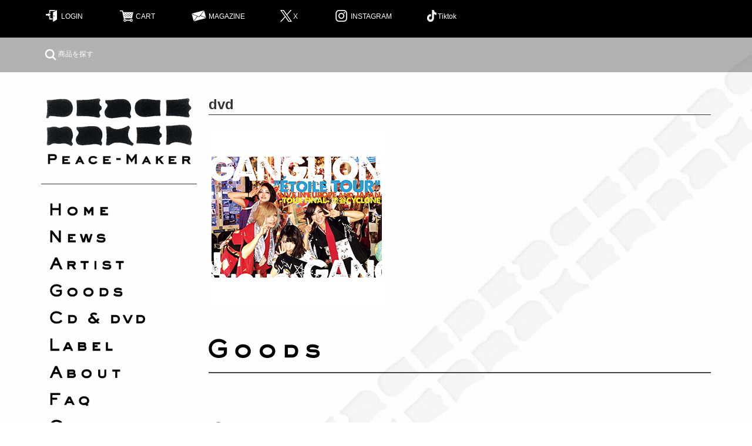

--- FILE ---
content_type: text/html; charset=UTF-8
request_url: https://peace-m.jp/goods/etoile-tourlive-in-europe-and-japan-tour-final-%E6%B8%8B%E8%B0%B7cyclone/dvd-2/
body_size: 9739
content:
<!DOCTYPE html>
<html dir="ltr" lang="ja" prefix="og: https://ogp.me/ns#">
<head>
<!-- Google Tag Manager -->
<script>(function(w,d,s,l,i){w[l]=w[l]||[];w[l].push({'gtm.start':
new Date().getTime(),event:'gtm.js'});var f=d.getElementsByTagName(s)[0],
j=d.createElement(s),dl=l!='dataLayer'?'&l='+l:'';j.async=true;j.src=
'https://www.googletagmanager.com/gtm.js?id='+i+dl;f.parentNode.insertBefore(j,f);
})(window,document,'script','dataLayer','GTM-KN6T58PC');</script>
<!-- End Google Tag Manager -->
<meta charset="UTF-8">
<meta name="viewport" content="width=device-width, initial-scale=1">
<link rel="profile" href="https://gmpg.org/xfn/11">

<title>dvd | PEACE-MAKER</title>

		<!-- All in One SEO 4.7.6 - aioseo.com -->
	<meta name="robots" content="noindex, max-snippet:-1, max-image-preview:large, max-video-preview:-1" />
	<meta name="author" content="PEACE MAKER STAFF"/>
	<link rel="canonical" href="https://peace-m.jp/goods/etoile-tourlive-in-europe-and-japan-tour-final-%e6%b8%8b%e8%b0%b7cyclone/dvd-2/" />
	<meta name="generator" content="All in One SEO (AIOSEO) 4.7.6" />
		<meta property="og:locale" content="ja_JP" />
		<meta property="og:site_name" content="PEACE-MAKER" />
		<meta property="og:type" content="article" />
		<meta property="og:title" content="dvd | PEACE-MAKER" />
		<meta property="og:url" content="https://peace-m.jp/goods/etoile-tourlive-in-europe-and-japan-tour-final-%e6%b8%8b%e8%b0%b7cyclone/dvd-2/" />
		<meta property="article:published_time" content="2016-11-21T09:27:43+00:00" />
		<meta property="article:modified_time" content="2016-11-21T09:27:43+00:00" />
		<meta name="twitter:card" content="summary_large_image" />
		<meta name="twitter:site" content="@PEACE_MAKER_BAJ" />
		<meta name="twitter:title" content="dvd | PEACE-MAKER" />
		<meta name="twitter:creator" content="@PEACE_MAKER_BAJ" />
		<script type="application/ld+json" class="aioseo-schema">
			{"@context":"https:\/\/schema.org","@graph":[{"@type":"BreadcrumbList","@id":"https:\/\/peace-m.jp\/goods\/etoile-tourlive-in-europe-and-japan-tour-final-%e6%b8%8b%e8%b0%b7cyclone\/dvd-2\/#breadcrumblist","itemListElement":[{"@type":"ListItem","@id":"https:\/\/peace-m.jp\/#listItem","position":1,"name":"\u5bb6","item":"https:\/\/peace-m.jp\/","nextItem":{"@type":"ListItem","@id":"https:\/\/peace-m.jp\/goods\/etoile-tourlive-in-europe-and-japan-tour-final-%e6%b8%8b%e8%b0%b7cyclone\/dvd-2\/#listItem","name":"dvd"}},{"@type":"ListItem","@id":"https:\/\/peace-m.jp\/goods\/etoile-tourlive-in-europe-and-japan-tour-final-%e6%b8%8b%e8%b0%b7cyclone\/dvd-2\/#listItem","position":2,"name":"dvd","previousItem":{"@type":"ListItem","@id":"https:\/\/peace-m.jp\/#listItem","name":"\u5bb6"}}]},{"@type":"ItemPage","@id":"https:\/\/peace-m.jp\/goods\/etoile-tourlive-in-europe-and-japan-tour-final-%e6%b8%8b%e8%b0%b7cyclone\/dvd-2\/#itempage","url":"https:\/\/peace-m.jp\/goods\/etoile-tourlive-in-europe-and-japan-tour-final-%e6%b8%8b%e8%b0%b7cyclone\/dvd-2\/","name":"dvd | PEACE-MAKER","inLanguage":"ja","isPartOf":{"@id":"https:\/\/peace-m.jp\/#website"},"breadcrumb":{"@id":"https:\/\/peace-m.jp\/goods\/etoile-tourlive-in-europe-and-japan-tour-final-%e6%b8%8b%e8%b0%b7cyclone\/dvd-2\/#breadcrumblist"},"author":{"@id":"https:\/\/peace-m.jp\/author\/peacemstry-jp\/#author"},"creator":{"@id":"https:\/\/peace-m.jp\/author\/peacemstry-jp\/#author"},"datePublished":"2016-11-21T18:27:43+09:00","dateModified":"2016-11-21T18:27:43+09:00"},{"@type":"Organization","@id":"https:\/\/peace-m.jp\/#organization","name":"PEACE-MAKER","url":"https:\/\/peace-m.jp\/","sameAs":["https:\/\/twitter.com\/PEACE_MAKER_BAJ"]},{"@type":"Person","@id":"https:\/\/peace-m.jp\/author\/peacemstry-jp\/#author","url":"https:\/\/peace-m.jp\/author\/peacemstry-jp\/","name":"PEACE MAKER STAFF","image":{"@type":"ImageObject","@id":"https:\/\/peace-m.jp\/goods\/etoile-tourlive-in-europe-and-japan-tour-final-%e6%b8%8b%e8%b0%b7cyclone\/dvd-2\/#authorImage","url":"https:\/\/secure.gravatar.com\/avatar\/0eeb46f92f71b10081ed63ffa4e8fbae?s=96&d=mm&r=g","width":96,"height":96,"caption":"PEACE MAKER STAFF"}},{"@type":"WebSite","@id":"https:\/\/peace-m.jp\/#website","url":"https:\/\/peace-m.jp\/","name":"PEACE-MAKER","inLanguage":"ja","publisher":{"@id":"https:\/\/peace-m.jp\/#organization"}}]}
		</script>
		<!-- All in One SEO -->

<link rel='dns-prefetch' href='//webfonts.xserver.jp' />
<link rel='dns-prefetch' href='//secure.gravatar.com' />
<link rel='dns-prefetch' href='//ajax.googleapis.com' />
<link rel='dns-prefetch' href='//cdnjs.cloudflare.com' />
<link rel="alternate" type="application/rss+xml" title="PEACE-MAKER &raquo; フィード" href="https://peace-m.jp/feed/" />
<link rel="alternate" type="application/rss+xml" title="PEACE-MAKER &raquo; コメントフィード" href="https://peace-m.jp/comments/feed/" />
<link rel="alternate" type="application/rss+xml" title="PEACE-MAKER &raquo; dvd のコメントのフィード" href="https://peace-m.jp/goods/etoile-tourlive-in-europe-and-japan-tour-final-%e6%b8%8b%e8%b0%b7cyclone/dvd-2/feed/" />
<link rel='stylesheet' id='stg-public-style-css' href='https://peace-m.jp/wp-content/plugins/wp-starry-gallery/css/public_style.css?ver=1.0' type='text/css' media='all' />
<link rel='stylesheet' id='jplayer-audio-style-css' href='https://peace-m.jp/wp-content/plugins/wp-starry-gallery/css/jplayer_audio.css?ver=1.0' type='text/css' media='all' />
<link rel='stylesheet' id='jplayer-video-style-css' href='https://peace-m.jp/wp-content/plugins/wp-starry-gallery/css/jplayer_video.css?ver=1.0' type='text/css' media='all' />
<link rel='stylesheet' id='colorbox-style-css' href='https://peace-m.jp/wp-content/plugins/wp-starry-gallery/css/colorbox.css?ver=1.0' type='text/css' media='all' />
<link rel='stylesheet' id='sbi_styles-css' href='https://peace-m.jp/wp-content/plugins/instagram-feed/css/sbi-styles.min.css?ver=6.6.1' type='text/css' media='all' />
<link rel='stylesheet' id='wp-block-library-css' href='https://peace-m.jp/wp-includes/css/dist/block-library/style.min.css?ver=1707805794' type='text/css' media='all' />
<style id='wp-block-library-inline-css' type='text/css'>
.has-text-align-justify{text-align:justify;}
</style>
<style id='classic-theme-styles-inline-css' type='text/css'>
/*! This file is auto-generated */
.wp-block-button__link{color:#fff;background-color:#32373c;border-radius:9999px;box-shadow:none;text-decoration:none;padding:calc(.667em + 2px) calc(1.333em + 2px);font-size:1.125em}.wp-block-file__button{background:#32373c;color:#fff;text-decoration:none}
</style>
<style id='global-styles-inline-css' type='text/css'>
:root{--wp--preset--aspect-ratio--square: 1;--wp--preset--aspect-ratio--4-3: 4/3;--wp--preset--aspect-ratio--3-4: 3/4;--wp--preset--aspect-ratio--3-2: 3/2;--wp--preset--aspect-ratio--2-3: 2/3;--wp--preset--aspect-ratio--16-9: 16/9;--wp--preset--aspect-ratio--9-16: 9/16;--wp--preset--color--black: #000000;--wp--preset--color--cyan-bluish-gray: #abb8c3;--wp--preset--color--white: #ffffff;--wp--preset--color--pale-pink: #f78da7;--wp--preset--color--vivid-red: #cf2e2e;--wp--preset--color--luminous-vivid-orange: #ff6900;--wp--preset--color--luminous-vivid-amber: #fcb900;--wp--preset--color--light-green-cyan: #7bdcb5;--wp--preset--color--vivid-green-cyan: #00d084;--wp--preset--color--pale-cyan-blue: #8ed1fc;--wp--preset--color--vivid-cyan-blue: #0693e3;--wp--preset--color--vivid-purple: #9b51e0;--wp--preset--gradient--vivid-cyan-blue-to-vivid-purple: linear-gradient(135deg,rgba(6,147,227,1) 0%,rgb(155,81,224) 100%);--wp--preset--gradient--light-green-cyan-to-vivid-green-cyan: linear-gradient(135deg,rgb(122,220,180) 0%,rgb(0,208,130) 100%);--wp--preset--gradient--luminous-vivid-amber-to-luminous-vivid-orange: linear-gradient(135deg,rgba(252,185,0,1) 0%,rgba(255,105,0,1) 100%);--wp--preset--gradient--luminous-vivid-orange-to-vivid-red: linear-gradient(135deg,rgba(255,105,0,1) 0%,rgb(207,46,46) 100%);--wp--preset--gradient--very-light-gray-to-cyan-bluish-gray: linear-gradient(135deg,rgb(238,238,238) 0%,rgb(169,184,195) 100%);--wp--preset--gradient--cool-to-warm-spectrum: linear-gradient(135deg,rgb(74,234,220) 0%,rgb(151,120,209) 20%,rgb(207,42,186) 40%,rgb(238,44,130) 60%,rgb(251,105,98) 80%,rgb(254,248,76) 100%);--wp--preset--gradient--blush-light-purple: linear-gradient(135deg,rgb(255,206,236) 0%,rgb(152,150,240) 100%);--wp--preset--gradient--blush-bordeaux: linear-gradient(135deg,rgb(254,205,165) 0%,rgb(254,45,45) 50%,rgb(107,0,62) 100%);--wp--preset--gradient--luminous-dusk: linear-gradient(135deg,rgb(255,203,112) 0%,rgb(199,81,192) 50%,rgb(65,88,208) 100%);--wp--preset--gradient--pale-ocean: linear-gradient(135deg,rgb(255,245,203) 0%,rgb(182,227,212) 50%,rgb(51,167,181) 100%);--wp--preset--gradient--electric-grass: linear-gradient(135deg,rgb(202,248,128) 0%,rgb(113,206,126) 100%);--wp--preset--gradient--midnight: linear-gradient(135deg,rgb(2,3,129) 0%,rgb(40,116,252) 100%);--wp--preset--font-size--small: 13px;--wp--preset--font-size--medium: 20px;--wp--preset--font-size--large: 36px;--wp--preset--font-size--x-large: 42px;--wp--preset--spacing--20: 0.44rem;--wp--preset--spacing--30: 0.67rem;--wp--preset--spacing--40: 1rem;--wp--preset--spacing--50: 1.5rem;--wp--preset--spacing--60: 2.25rem;--wp--preset--spacing--70: 3.38rem;--wp--preset--spacing--80: 5.06rem;--wp--preset--shadow--natural: 6px 6px 9px rgba(0, 0, 0, 0.2);--wp--preset--shadow--deep: 12px 12px 50px rgba(0, 0, 0, 0.4);--wp--preset--shadow--sharp: 6px 6px 0px rgba(0, 0, 0, 0.2);--wp--preset--shadow--outlined: 6px 6px 0px -3px rgba(255, 255, 255, 1), 6px 6px rgba(0, 0, 0, 1);--wp--preset--shadow--crisp: 6px 6px 0px rgba(0, 0, 0, 1);}:where(.is-layout-flex){gap: 0.5em;}:where(.is-layout-grid){gap: 0.5em;}body .is-layout-flex{display: flex;}.is-layout-flex{flex-wrap: wrap;align-items: center;}.is-layout-flex > :is(*, div){margin: 0;}body .is-layout-grid{display: grid;}.is-layout-grid > :is(*, div){margin: 0;}:where(.wp-block-columns.is-layout-flex){gap: 2em;}:where(.wp-block-columns.is-layout-grid){gap: 2em;}:where(.wp-block-post-template.is-layout-flex){gap: 1.25em;}:where(.wp-block-post-template.is-layout-grid){gap: 1.25em;}.has-black-color{color: var(--wp--preset--color--black) !important;}.has-cyan-bluish-gray-color{color: var(--wp--preset--color--cyan-bluish-gray) !important;}.has-white-color{color: var(--wp--preset--color--white) !important;}.has-pale-pink-color{color: var(--wp--preset--color--pale-pink) !important;}.has-vivid-red-color{color: var(--wp--preset--color--vivid-red) !important;}.has-luminous-vivid-orange-color{color: var(--wp--preset--color--luminous-vivid-orange) !important;}.has-luminous-vivid-amber-color{color: var(--wp--preset--color--luminous-vivid-amber) !important;}.has-light-green-cyan-color{color: var(--wp--preset--color--light-green-cyan) !important;}.has-vivid-green-cyan-color{color: var(--wp--preset--color--vivid-green-cyan) !important;}.has-pale-cyan-blue-color{color: var(--wp--preset--color--pale-cyan-blue) !important;}.has-vivid-cyan-blue-color{color: var(--wp--preset--color--vivid-cyan-blue) !important;}.has-vivid-purple-color{color: var(--wp--preset--color--vivid-purple) !important;}.has-black-background-color{background-color: var(--wp--preset--color--black) !important;}.has-cyan-bluish-gray-background-color{background-color: var(--wp--preset--color--cyan-bluish-gray) !important;}.has-white-background-color{background-color: var(--wp--preset--color--white) !important;}.has-pale-pink-background-color{background-color: var(--wp--preset--color--pale-pink) !important;}.has-vivid-red-background-color{background-color: var(--wp--preset--color--vivid-red) !important;}.has-luminous-vivid-orange-background-color{background-color: var(--wp--preset--color--luminous-vivid-orange) !important;}.has-luminous-vivid-amber-background-color{background-color: var(--wp--preset--color--luminous-vivid-amber) !important;}.has-light-green-cyan-background-color{background-color: var(--wp--preset--color--light-green-cyan) !important;}.has-vivid-green-cyan-background-color{background-color: var(--wp--preset--color--vivid-green-cyan) !important;}.has-pale-cyan-blue-background-color{background-color: var(--wp--preset--color--pale-cyan-blue) !important;}.has-vivid-cyan-blue-background-color{background-color: var(--wp--preset--color--vivid-cyan-blue) !important;}.has-vivid-purple-background-color{background-color: var(--wp--preset--color--vivid-purple) !important;}.has-black-border-color{border-color: var(--wp--preset--color--black) !important;}.has-cyan-bluish-gray-border-color{border-color: var(--wp--preset--color--cyan-bluish-gray) !important;}.has-white-border-color{border-color: var(--wp--preset--color--white) !important;}.has-pale-pink-border-color{border-color: var(--wp--preset--color--pale-pink) !important;}.has-vivid-red-border-color{border-color: var(--wp--preset--color--vivid-red) !important;}.has-luminous-vivid-orange-border-color{border-color: var(--wp--preset--color--luminous-vivid-orange) !important;}.has-luminous-vivid-amber-border-color{border-color: var(--wp--preset--color--luminous-vivid-amber) !important;}.has-light-green-cyan-border-color{border-color: var(--wp--preset--color--light-green-cyan) !important;}.has-vivid-green-cyan-border-color{border-color: var(--wp--preset--color--vivid-green-cyan) !important;}.has-pale-cyan-blue-border-color{border-color: var(--wp--preset--color--pale-cyan-blue) !important;}.has-vivid-cyan-blue-border-color{border-color: var(--wp--preset--color--vivid-cyan-blue) !important;}.has-vivid-purple-border-color{border-color: var(--wp--preset--color--vivid-purple) !important;}.has-vivid-cyan-blue-to-vivid-purple-gradient-background{background: var(--wp--preset--gradient--vivid-cyan-blue-to-vivid-purple) !important;}.has-light-green-cyan-to-vivid-green-cyan-gradient-background{background: var(--wp--preset--gradient--light-green-cyan-to-vivid-green-cyan) !important;}.has-luminous-vivid-amber-to-luminous-vivid-orange-gradient-background{background: var(--wp--preset--gradient--luminous-vivid-amber-to-luminous-vivid-orange) !important;}.has-luminous-vivid-orange-to-vivid-red-gradient-background{background: var(--wp--preset--gradient--luminous-vivid-orange-to-vivid-red) !important;}.has-very-light-gray-to-cyan-bluish-gray-gradient-background{background: var(--wp--preset--gradient--very-light-gray-to-cyan-bluish-gray) !important;}.has-cool-to-warm-spectrum-gradient-background{background: var(--wp--preset--gradient--cool-to-warm-spectrum) !important;}.has-blush-light-purple-gradient-background{background: var(--wp--preset--gradient--blush-light-purple) !important;}.has-blush-bordeaux-gradient-background{background: var(--wp--preset--gradient--blush-bordeaux) !important;}.has-luminous-dusk-gradient-background{background: var(--wp--preset--gradient--luminous-dusk) !important;}.has-pale-ocean-gradient-background{background: var(--wp--preset--gradient--pale-ocean) !important;}.has-electric-grass-gradient-background{background: var(--wp--preset--gradient--electric-grass) !important;}.has-midnight-gradient-background{background: var(--wp--preset--gradient--midnight) !important;}.has-small-font-size{font-size: var(--wp--preset--font-size--small) !important;}.has-medium-font-size{font-size: var(--wp--preset--font-size--medium) !important;}.has-large-font-size{font-size: var(--wp--preset--font-size--large) !important;}.has-x-large-font-size{font-size: var(--wp--preset--font-size--x-large) !important;}
:where(.wp-block-post-template.is-layout-flex){gap: 1.25em;}:where(.wp-block-post-template.is-layout-grid){gap: 1.25em;}
:where(.wp-block-columns.is-layout-flex){gap: 2em;}:where(.wp-block-columns.is-layout-grid){gap: 2em;}
:root :where(.wp-block-pullquote){font-size: 1.5em;line-height: 1.6;}
</style>
<link rel='stylesheet' id='contact-form-7-css' href='https://peace-m.jp/wp-content/plugins/contact-form-7/includes/css/styles.css?ver=5.4.2' type='text/css' media='all' />
<link rel='stylesheet' id='jquery-ui-dialog-min-css-css' href='https://peace-m.jp/wp-includes/css/jquery-ui-dialog.min.css?ver=1707805794' type='text/css' media='all' />
<link rel='stylesheet' id='contact-form-7-confirm-plus-css' href='https://peace-m.jp/wp-content/plugins/confirm-plus-contact-form-7/assets/css/styles.css?ver=20250331_092155' type='text/css' media='all' />
<link rel='stylesheet' id='dashicons-css' href='https://peace-m.jp/wp-includes/css/dashicons.min.css?ver=1707805794' type='text/css' media='all' />
<link rel='stylesheet' id='bootstrap-css' href='https://peace-m.jp/wp-content/themes/peace-m/css/bootstrap.css?ver=1707805794' type='text/css' media='all' />
<link rel='stylesheet' id='advanced-css' href='https://peace-m.jp/wp-content/themes/peace-m/css/advanced.css?ver=1707805794' type='text/css' media='all' />
<link rel='stylesheet' id='peace-m-style-css' href='https://peace-m.jp/wp-content/themes/peace-m/style.css?ver=1707805794' type='text/css' media='all' />
<link rel='stylesheet' id='wp-pagenavi-css' href='https://peace-m.jp/wp-content/plugins/wp-pagenavi/pagenavi-css.css?ver=2.70' type='text/css' media='all' />
<link rel='stylesheet' id='jetpack_css-css' href='https://peace-m.jp/wp-content/plugins/jetpack/css/jetpack.css?ver=9.8.3' type='text/css' media='all' />
<script type="text/javascript" src="https://ajax.googleapis.com/ajax/libs/jquery/3.7.0/jquery.min.js?ver=3.7.0" id="jquery3-js"></script>
<script type="text/javascript" src="//cdnjs.cloudflare.com/ajax/libs/jquery-migrate/1.4.1/jquery-migrate.js?ver=1.4.1" id="jquery-mig-js"></script>
<link rel="https://api.w.org/" href="https://peace-m.jp/wp-json/" /><link rel="alternate" title="JSON" type="application/json" href="https://peace-m.jp/wp-json/wp/v2/media/671" /><link rel="EditURI" type="application/rsd+xml" title="RSD" href="https://peace-m.jp/xmlrpc.php?rsd" />
<meta name="generator" content="WordPress 6.6.4" />
<link rel='shortlink' href='https://wp.me/a8qfN2-aP' />
<link rel="alternate" title="oEmbed (JSON)" type="application/json+oembed" href="https://peace-m.jp/wp-json/oembed/1.0/embed?url=https%3A%2F%2Fpeace-m.jp%2Fgoods%2Fetoile-tourlive-in-europe-and-japan-tour-final-%25e6%25b8%258b%25e8%25b0%25b7cyclone%2Fdvd-2%2F" />
<link rel="alternate" title="oEmbed (XML)" type="text/xml+oembed" href="https://peace-m.jp/wp-json/oembed/1.0/embed?url=https%3A%2F%2Fpeace-m.jp%2Fgoods%2Fetoile-tourlive-in-europe-and-japan-tour-final-%25e6%25b8%258b%25e8%25b0%25b7cyclone%2Fdvd-2%2F&#038;format=xml" />
<script type='text/javascript' src='https://peace-m.jp/wp-content/plugins/wp-starry/js/wp-starry-base.js'></script>
<link rel='stylesheet' type='text/css' href='https://peace-m.jp/wp-content/plugins/wp-starry/css/wp-starry-base.css'>
<script type='text/javascript' src='https://peace-m.jp/wp-content/plugins/wp-starry/js/wp-starry-ec.js'></script>
<link rel='stylesheet' type='text/css' href='https://peace-m.jp/wp-content/plugins/wp-starry/css/wp-starry-ec.css'>
<link rel='stylesheet' type='text/css' href='https://peace-m.jp/wp-content/plugins/wp-starry/css/wp-starry.css'>
<script type="text/javascript" src="https://static.mul-pay.jp/ext/js/token.js"></script>
<script src="https://www.google.com/recaptcha/enterprise.js" data-callback="clearcall" data-sitekey=6LfNX1YqAAAAAN5-ijgSGeBuJwk9h2KH1Egf9Td4></script>
<style type='text/css'>img#wpstats{display:none}</style>
		<style type="text/css">.recentcomments a{display:inline !important;padding:0 !important;margin:0 !important;}</style><link rel="icon" href="https://peace-m.jp/wp-content/uploads/2016/12/cropped-top-32x32.jpg" sizes="32x32" />
<link rel="icon" href="https://peace-m.jp/wp-content/uploads/2016/12/cropped-top-192x192.jpg" sizes="192x192" />
<link rel="apple-touch-icon" href="https://peace-m.jp/wp-content/uploads/2016/12/cropped-top-180x180.jpg" />
<meta name="msapplication-TileImage" content="https://peace-m.jp/wp-content/uploads/2016/12/cropped-top-270x270.jpg" />
		<style type="text/css" id="wp-custom-css">
			/* tiktok */
#menu-starry-menu li:last-child a img{
	width:18px;
}

/* Contact Form7 */
#wpcf7cpcnf td,#wpcf7cpcnf th{
	border:1px solid #000;
	padding:5px 10px;
	vertical-align:middle;
}
#wpcf7cpcnf th p,#wpcf7cpcnf td p{
	margin-bottom:0;
}

/* 1.4.1カートページ */
.stry-ec03-enrollment-img {display: none;}
.stry-ec03-enrollment {text-decoration: underline;}

/* 応急処置 */
#payment_text, #service_text {padding-top: 20px !important;}
@media only screen and (min-width: 992px){
#join_text{padding-top: 40px;}}

/* ぱんくず消去　*/
.stry-ec02-breadcrumbs {
	display:none;
}

#menu-starry-menu li a img{
	width:auto;
	height:20px;
	padding-right:2px;
}

/* TYO EXTRA (from syncl site) */
img.tyo-custom-header {margin-bottom: 20px;}
.back-to-tyo-top {font-weight: 700; margin: 20px 0;}
.tyo-extra-title {font-weight: 700; size: 12px !important;}

.tyo-extra table {display: table;}
.tyo-extra table td {width: 25%; box-sizing: border-box; padding: 2px; display: table-cell;}


@media only screen and (max-width: 599px){.tyo-extra table td {display: block; width: 100%;} .tyo-extra table td img {width: 225px;}}

/* MUSIC DL 表示削除 */
.music-download-wrap {display: none;}

/*メルペイ、Paypal画像非表示*/
#div_logo_paypal,
#div_logo_merpay{display:none;}		</style>
		<script src="https://peace-m.jp/wp-content/uploads/2016/11/css_browser_selector.js"></script>
<script src="https://peace-m.jp/wp-content/uploads/2016/11/navi_and_other.js"></script>

<link href="https://cdnjs.cloudflare.com/ajax/libs/Swiper/3.3.1/css/swiper.min.css" rel="stylesheet">
<link href="https://peace-m.jp/wp-content/themes/peace-m/css/addstyle.css?20260118162309" rel="stylesheet">

</head>

<body data-rsssl=1 class="attachment attachment-template-default single single-attachment postid-671 attachmentid-671 attachment-jpeg group-blog">
<!-- Google Tag Manager (noscript) -->
<noscript><iframe src="https://www.googletagmanager.com/ns.html?id=GTM-KN6T58PC"
height="0" width="0" style="display:none;visibility:hidden"></iframe></noscript>
<!-- End Google Tag Manager (noscript) -->

<div class="logo_sp"><a href="https://peace-m.jp"><img src="https://peace-m.jp/wp-content/themes/peace-m/img/Menu_Logo/logo.png" alt="PEACE-MAKER"></a></div>

<div class="header">
	<div class="container">
		<div class="row">
<div id="top-head">
    <div class="inner">
        <div id="mobile-head">
            <nav><div class="menu-starry-menu-container"><ul id="menu-starry-menu" class="menu"><li><a href="/main01/login01/"><img src="https://peace-m.jp/wp-content/uploads/2016/11/login.png" alt="login"><span>LOGIN</span></a></li>
<li><a href="https://peace-m.jp/main01/item_ec03/"><img src="/wp-content/themes/peace-m/img/icon/cart.png" alt="cart"><span>CART</span></a></li>
<li><a href="https://peace-m.jp/main01/entry01/"><img src="/wp-content/themes/peace-m/img/icon/mail.png" alt="contact"><span>MAGAZINE</span></a></li>
<li><a target="_blank" rel="noopener" href="https://twitter.com/PEACE_MAKER_BAJ"><img src="/wp-content/themes/peace-m/img/icon/X-white.png?0301" alt="X"><span>X</span></a></li>
<li><a href="https://peace-m.jp/instagram/"><img src="https://peace-m.jp/wp-content/uploads/2016/11/instagram_icon.png" alt="instagram"><span>INSTAGRAM</span></a></li>
<li><a target="_blank" rel="noopener" href="https://www.tiktok.com/@peace_maker_baj"><img src="https://peace-m.jp/wp-content/uploads/2023/03/tiktok-e1679666363782.png" alt="tiktok"><span>Tiktok</span></a></li>
</ul></div></nav>
<div class="clearfix"></div>
            <div id="nav-toggle">
                <div>
                    <span class="top"></span>
                    <span class="middle"></span>
                    <span class="bottom"></span>
                </div>
            </div>
<div class="clearfix"></div>
        </div>
        <nav id="global-nav">
            <div class="menu-topnavi-container"><ul id="menu-topnavi" class="menu"><li><a href="https://peace-m.jp/">HOME</a></li>
<li><a href="https://peace-m.jp/news/">NEWS</a></li>
<li><a>ARTIST</a>
<ul class="sub-menu">
	<li><a href="https://peace-m.jp/artist/">すべてのアーティストを見る</a></li>
	<li><a href="https://peace-m.jp/the-yellow-monkey/">THE YELLOW MONKEY</a></li>
	<li><a href="https://peace-m.jp/in-fam-step/">in FAM step</a></li>
	<li><a href="https://peace-m.jp/ganglion/">GANGLION</a></li>
	<li><a href="https://peace-m.jp/eiji-kikuchi/">菊地英二</a></li>
	<li><a href="https://peace-m.jp/shishitou-page/">ししとう</a></li>
	<li><a href="https://peace-m.jp/swanky-dogs/">SWANKY DOGS</a></li>
	<li><a href="https://peace-m.jp/soredemosekaigatsuzukunara/">それでも世界が続くなら</a></li>
	<li><a href="https://peace-m.jp/tyo/">TYO</a></li>
	<li><a href="https://peace-m.jp/neighbourhood/">NEIGHBOURHOOD</a></li>
	<li><a href="https://peace-m.jp/heesey/">HEESEY</a></li>
	<li><a href="https://peace-m.jp/big-bites/">BIG BITES</a></li>
	<li><a href="https://peace-m.jp/brainchilds/">brainchild’s</a></li>
	<li><a href="https://peace-m.jp/mississippi-duck-festival/">Mississippi Duck Festival</a></li>
	<li><a href="https://peace-m.jp/the-ricecookers/">THE RiCECOOKERS</a></li>
	<li><a href="https://peace-m.jp/response/">Response</a></li>
	<li><a href="https://peace-m.jp/nothing-to-declare/">NOTHING TO DECLARE</a></li>
	<li><a href="https://peace-m.jp/masashi-watarai/">渡會将士</a></li>
	<li><a href="https://peace-m.jp/suzu_/">鈴</a></li>
	<li><a href="https://peace-m.jp/doll-parts/">DOLL PARTS</a></li>
	<li><a href="https://peace-m.jp/sokonashi_no_ao/">底なしの青</a></li>
	<li><a href="https://peace-m.jp/u-named-radica/">u named (radica)</a></li>
	<li><a href="https://peace-m.jp/hepburn/">HEP BURN</a></li>
</ul>
</li>
<li><a href="https://peace-m.jp/goods_category/goods/">GOODS</a></li>
<li><a href="https://peace-m.jp/goods_category/cd_dvd/">CD&amp;DVD</a></li>
<li><a href="https://peace-m.jp/label/">LABEL</a></li>
<li><a href="https://peace-m.jp/about/">ABOUT</a></li>
<li><a href="https://peace-m.jp/faq/">FAQ</a></li>
<li><a href="https://peace-m.jp/support01/">CONTACT</a></li>
</ul></div>        </nav>
    </div>
</div>
<div class="clearfix"></div>

		</div><!--.row END-->
	</div>
</div><!--.header END-->
<div id="search_bar">
        <script type="text/javascript"><!--
function ChangeTab(tabname) {
   // 全部消す
   document.getElementById('tab1').style.display = 'none';
   document.getElementById('tab2').style.display = 'none';
   document.getElementById('tab3').style.display = 'none';
   document.getElementById('tab4').style.display = 'none';
   document.getElementById('tab5').style.display = 'none';
   document.getElementById('tab6').style.display = 'none';
   document.getElementById('tab7').style.display = 'none';
   document.getElementById('tab8').style.display = 'none';
   document.getElementById('tab9').style.display = 'none';
   document.getElementById('tab10').style.display = 'none';
   document.getElementById('tab11').style.display = 'none';
   // 指定箇所のみ表示
   document.getElementById(tabname).style.display = 'block';
}
// --></script>

<div id="search_list_inner">
<div id="search_button"><img src="https://peace-m.jp/wp-content/uploads/2016/11/search.png" /> 商品を探す</div>
<div id="search_box">
<div class="search_left">
   <p class="tabs">
      <a href="#tab1" class="yomigana tab1" onclick="ChangeTab('tab1'); return false;">ア</a><a href="#tab2" class="yomigana tab2" onclick="ChangeTab('tab2'); return false;">カ</a><a href="#tab3" class="yomigana tab3" onclick="ChangeTab('tab3'); return false;">サ</a><a href="#tab4" class="yomigana tab4" onclick="ChangeTab('tab4'); return false;">タ</a><a href="#tab5" class="yomigana tab5" onclick="ChangeTab('tab5'); return false;">ナ</a><a href="#tab6" class="yomigana tab6" onclick="ChangeTab('tab6'); return false;">ハ</a><a href="#tab7" class="yomigana tab7" onclick="ChangeTab('tab7'); return false;">マ</a><a href="#tab8" class="yomigana tab8" onclick="ChangeTab('tab8'); return false;">ヤ</a><a href="#tab9" class="yomigana tab9" onclick="ChangeTab('tab9'); return false;">ラ</a><a href="#tab10" class="yomigana tab10" onclick="ChangeTab('tab10'); return false;">ワ</a><a href="#tab11" class="yomigana tab11" onclick="ChangeTab('tab11'); return false;">他</a>
   </p>
</div>
<div class="search_right">
   <div id="tab1" class="tab"><!--あ行-->
<ul>
<li style="margin:0 10px 20px 10px;"><a href="/the-yellow-monkey/"><img src="https://peace-m.jp/wp-content/uploads/2016/10/tym_750.jpg" alt="THE YELLOW MONKEY" /><a class="artist_name" href="/the-yellow-monkey/">THE YELLOW MONKEY</a></li>
<li style="margin:0 10px 20px 10px;"><a href="/in-fam-step/"><img src="https://peace-m.jp/wp-content/uploads/2016/11/inFAMstep_top.jpg" alt="in FAM step" /><a class="artist_name" href="/in-fam-step/">in FAM step</a></li>
</ul>
<div class="clearfix"></div>
   </div>
   <div id="tab2" class="tab"><!--か行-->
      <ul>
	<li style="margin:0 10px 20px 10px;"><a href="/ganglion/"><img src="https://peace-m.jp/wp-content/uploads/2016/10/19_GANGLION.jpg" alt="GANGLION" /></a><a href="/ganglion/" class="artist_name">GANGLION</a></li>
	<li style="margin:0 10px 20px 10px;"><a href="/eiji-kikuchi/"><img src="https://peace-m.jp/wp-content/uploads/2016/11/kikuchieiji.jpg" alt="菊地　英二"></a><a href="/eiji-kikuchi/" class="artist_name">菊地 英二</a></li>
</ul>
<div class="clearfix"></div>
   </div>
   <div id="tab3" class="tab"><!--さ行-->
      <ul>
      	<li style="margin:0 10px 20px 10px;"><a href="/sato-saori/"><img src="https://peace-m.jp/wp-content/uploads/2016/10/73253886144c63a712cf608178e44973.jpg" alt="さとうさおり" /></a><a class="artist_name" href="/sato-saori/">さとうさおり</a></li>
	
	<li style="margin:0 10px 20px 10px;"><a href="/shishitou/"><img src="https://peace-m.jp/wp-content/uploads/2016/10/bdb630392c8a9a4810ad49561f35709e.jpg" alt="ししとう" /></a><a class="artist_name" href="/shishitou/">ししとう</a></li>
<li style="margin:0 10px 20px 10px;"><a href="/swanky-dogs/"><img src="https://peace-m.jp/wp-content/uploads/2017/05/SWANKY-DOGS.jpg" alt="SWANKY DOGS" /></a><a class="artist_name" href="/swanky-dogs/">SWANKY DOGS</a></li>
	<li style="margin:0 10px 20px 10px;"><a href="/soredemosekaigatsuzukunara/"><img src="https://peace-m.jp/wp-content/uploads/2016/10/07e47274738ae20af386af212d554150.jpg" alt="それでも世界が続くなら" /></a><a class="artist_name" href="/soredemosekaigatsuzukunara/">それでも世界が続くなら</a></li></ul>
<div class="clearfix"></div>
   </div>
   <div id="tab4" class="tab"><!--た行-->
      <ul>
	<li style="margin:0 10px 20px 10px;"><a href="/the-chess/"><img src="https://peace-m.jp/wp-content/uploads/2016/10/04_THE-CHESS.jpg" alt="THE CHESS" /></a><a href="/the-chess/" class="artist_name">THE CHESS</a></li>
     
      	<li style="margin:0 10px 20px 10px;"><a href="/tyo/"><img src="https://peace-m.jp/wp-content/uploads/2016/10/11_TYO.jpg" alt="TYO" /></a><a class="artist_name" href="/tyo/">TYO</a></li>
</ul>
<div class="clearfix"></div>
   </div>
   <div id="tab5" class="tab"><!--な行-->
      <ul>
     
      	<li style="margin:0 10px 20px 10px;"><a href="/neighbourhood/"><img src="https://peace-m.jp/wp-content/uploads/2016/10/07_NEIGHBOURHOOD.jpg" alt="NEIGHBOURHOOD" /></a><a class="artist_name" href="/neighbourhood/">NEIGHBOURHOOD</a></li>
<li style="margin:0 10px 20px 10px;"><a href="/nothing-to-declare/"><img src="https://peace-m.jp/wp-content/uploads/2018/05/NTD_NewPhoto2018-750-1.jpg" alt="NOTHING TO DECLARE" /></a><a class="artist_name" href="/nothing-to-declare/">NOTHING TO DECLARE</a></li>
</ul>
<div class="clearfix"></div>
   </div>
   <div id="tab6" class="tab"><!--は行-->
      <ul>
	<li style="margin:0 10px 20px 10px;"><a href="/big-bites/"><img src="https://peace-m.jp/wp-content/uploads/2016/10/01_BIG-BITES.jpg" alt="BIG BITES" /></a><a class="artist_name" href="/big-bites/">BIG BITES</a></li>
	<li style="margin:0 10px 20px 10px;"><a href="/brainchilds/"><img src="https://peace-m.jp/wp-content/uploads/2016/10/03_brainchilds17.jpg" alt="brainchild's" /></a><a class="artist_name" href="/brainchilds/">brainchild's</a></li>
      	<li style="margin:0 10px 20px 10px;"><a href="/heesey/"><img src="https://peace-m.jp/wp-content/uploads/2016/10/12_HEESEY.jpg" alt="HEESEY" /></a><a href="/heesey/" class="artist_name">HEESEY</a></li>
	
<div class="clearfix"></div>
   </div>
   <div id="tab7" class="tab"><!--ま行-->
      <ul>
	<li style="margin:0 10px 20px 10px;"><a href="/mississippi-duck-festival/"><img src="https://peace-m.jp/wp-content/uploads/2016/10/05_Mississippi-Duck-Festival-1.jpg" alt="Mississippi Duck Festival" /></a><a class="artist_name" href="/mississippi-duck-festival/">Mississippi Duck Festival</a></li>

</ul>
<div class="clearfix"></div>
   </div>
   <div id="tab8" class="tab"><!-や行-->
      <p>Not Found.</p>
   </div>
   <div id="tab9" class="tab"><!--ら行-->
      <ul>
      	<li style="margin:0 10px 20px 10px;"><a href="/the-ricecookers/"><img src="https://peace-m.jp/wp-content/uploads/2016/10/10_the-ricecookers.jpg" alt="THE RiCECOOKERS" /></a><a class="artist_name" href="/the-ricecookers/">THE RiCECOOKERS</a></li>
      	<li style="margin:0 10px 20px 10px;"><a href="/response/"><img src="/wp-content/uploads/2016/11/A-1.jpg" alt="Response"></a><a class="artist_name" href="/response/">Response</a></li>
</ul>
<div class="clearfix"></div>
   </div>
   <div id="tab10" class="tab"><!--わ行-->
<ul>
<li style="margin:0 10px 20px 10px;"><a href="//masashi-watarai"><img src="https://peace-m.jp/wp-content/uploads/2018/09/watarai_pm.jpg" alt="渡會将士" /></a><a class="artist_name" href="/masashi-watarai/">渡會将士</a></li>
</ul>
   </div>
   <div id="tab11" class="tab"><!--その他-->
      <p>Not Found.</p>
   </div>
</div>
</div>
</div>
<div class="clearfix"></div>


<script type="text/javascript"><!--
  // デフォルトのタブを選択
  ChangeTab('tab1');
// --></script>

</div>



<div id="primary" class="content-area">
	<main id="main" class="site-main" role="main">

<div class="container">
	<div class="row">
		
<div class="col-md-3 col-xs-12">
<aside id="secondary" class="widget-area" role="complementary">
<div class="logo">
  <a href="https://peace-m.jp"><img src="https://peace-m.jp/wp-content/themes/peace-m/img/Menu_Logo/logo.png" alt="PEACE-MAKER"></a></div>
  <nav>
<div class="menu-side-menu-container"><ul id="side_nav" class="big"><li><a href="https://peace-m.jp/"><img src="https://peace-m.jp/wp-content/themes/peace-m/img/HOME.png" alt="HOME"></a></li>
<li><a href="https://peace-m.jp/news/"><img src="https://peace-m.jp/wp-content/themes/peace-m/img/NEWS.png" alt="NEWS"></a></li>
<li><a href="https://peace-m.jp/artist/"><img src="https://peace-m.jp/wp-content/themes/peace-m/img/ARTIST.png" alt="ARTIST"></a>
<ul class="sub-menu">
	<li><a href="https://peace-m.jp/artist/">すべてのアーティストを見る</a></li>
	<li><a href="https://peace-m.jp/the-yellow-monkey/">THE YELLOW MONKEY</a></li>
	<li><a href="https://peace-m.jp/in-fam-step/">in FAM step</a></li>
	<li><a href="https://peace-m.jp/ganglion/">GANGLION</a></li>
	<li><a href="https://peace-m.jp/eiji-kikuchi/">菊地英二</a></li>
	<li><a href="https://peace-m.jp/shishitou-page/">ししとう</a></li>
	<li><a href="https://peace-m.jp/swanky-dogs/">SWANKY DOGS</a></li>
	<li><a href="https://peace-m.jp/soredemosekaigatsuzukunara/">それでも世界が続くなら</a></li>
	<li><a href="https://peace-m.jp/tyo/">TYO</a></li>
	<li><a href="https://peace-m.jp/neighbourhood/">NEIGHBOURHOOD</a></li>
	<li><a href="https://peace-m.jp/heesey/">HEESEY</a></li>
	<li><a href="https://peace-m.jp/big-bites/">BIG BITES</a></li>
	<li><a href="https://peace-m.jp/brainchilds/">brainchild’s</a></li>
	<li><a href="https://peace-m.jp/mississippi-duck-festival/">Mississippi Duck Festival</a></li>
	<li><a href="https://peace-m.jp/the-ricecookers/">THE RiCECOOKERS</a></li>
	<li><a href="https://peace-m.jp/response/">Response</a></li>
	<li><a href="https://peace-m.jp/nothing-to-declare/">NOTHING TO DECLARE</a></li>
	<li><a href="https://peace-m.jp/masashi-watarai/">渡會将士</a></li>
	<li><a href="https://peace-m.jp/suzu_/">鈴</a></li>
	<li><a href="https://peace-m.jp/doll-parts/">DOLL PARTS</a></li>
	<li><a href="https://peace-m.jp/sokonashi_no_ao/">底なしの青</a></li>
	<li><a href="https://peace-m.jp/u-named-radica/">u named (radica)</a></li>
	<li><a href="https://peace-m.jp/hepburn/">HEP BURN</a></li>
</ul>
</li>
<li><a href="https://peace-m.jp/goods_category/goods/"><img src="https://peace-m.jp/wp-content/themes/peace-m/img/goods_side.png" alt="GOODS"></a></li>
<li><a href="https://peace-m.jp/goods_category/cd_dvd/"><img src="https://peace-m.jp/wp-content/themes/peace-m/img/CD&#038;DVD.png" alt="CD&#038;DVD"></a></li>
<li><a href="https://peace-m.jp/label/"><img src="https://peace-m.jp/wp-content/themes/peace-m/img/LABEL.png" alt="LABEL"></a></li>
<li><a href="https://peace-m.jp/about/"><img src="https://peace-m.jp/wp-content/themes/peace-m/img/ABOUT.png" alt="ABOUT"></a></li>
<li><a href="https://peace-m.jp/faq/"><img src="https://peace-m.jp/wp-content/themes/peace-m/img/FAQ.png" alt="FAQ"></a></li>
<li><a href="https://peace-m.jp/main01/support01/"><img src="https://peace-m.jp/wp-content/themes/peace-m/img/CONTACT.png" alt="CONTACT"></a></li>
</ul></div></nav>
</aside>
<div class="livestarry"><a href="https://livestarry.jp/" target="_blank"><img src="https://peace-m.jp/wp-content/themes/peace-m/img/livestarry.png"></a></div>
</div>

		<div class="col-md-9 col-xs-12 relative">
							<article id="post-671" class="post-671 attachment type-attachment status-inherit hentry">
					<header class="entry-header">
						<h1 class="entry-title">dvd</h1>					</header><!-- .entry-header -->

					<div class="entry-content">
						<p class="attachment"><a href='https://peace-m.jp/wp-content/uploads/2016/11/dvd-1.jpg'><img fetchpriority="high" decoding="async" width="300" height="300" src="https://peace-m.jp/wp-content/uploads/2016/11/dvd-1.jpg" class="attachment-medium size-medium" alt="" srcset="https://peace-m.jp/wp-content/uploads/2016/11/dvd-1.jpg 300w, https://peace-m.jp/wp-content/uploads/2016/11/dvd-1-150x150.jpg 150w, https://peace-m.jp/wp-content/uploads/2016/11/dvd-1-282x282.jpg 282w" sizes="(max-width: 300px) 100vw, 300px" /></a></p>

							<div class="item-single-wrap">
							<div class="top_contents_title2"><img src="https://peace-m.jp/wp-content/themes/peace-m/img/goods.png"></div><!-- goods -->
															</div>

							<div class="item-single-wrap2">
							<div class="top_contents_title2"><img src="https://peace-m.jp/wp-content/themes/peace-m/img/CATALOG.png"></div><!-- CD&DVD -->
															</div>

							<div class="music-download-wrap">
							<div class="top_contents_title2"><img src="https://peace-m.jp/wp-content/themes/peace-m/img/music_download.png"></div><!-- CD&DVD -->
              							</div>
						</div><!-- .entry-content -->
					</article><!-- #post-## -->

							</div><!-- /.col-md-9 -->
		</div>
	</div>
	</main>
</div>
	
</div><!-- #content -->
<footer id="footer" class="footerwrap">
  <p class="copyright">A <a href="https://starry-inc.jp/" target="_blank" rel="noreferrer noopener">STARRY</a> website - <a href="https://starry-inc.jp/termsofservice/" target="_blank" rel="noreferrer noopener">terms</a> / <a href="https://starry-inc.jp/privacypolicy/" target="_blank">privacy</a> / <a href="https://starry-inc.jp/specifiedcommercialtransactionlaw/" target="_blank" rel="noreferrer noopener">asct</a> -
<br>Copyright &copy; PEACE-MAKER 2026 + STARRY. All rights reserved.</p>
</footer>

<!-- Instagram Feed JS -->
<script type="text/javascript">
var sbiajaxurl = "https://peace-m.jp/wp-admin/admin-ajax.php";
</script>
<script type="text/javascript" src="https://peace-m.jp/wp-includes/js/dist/vendor/wp-polyfill.min.js?ver=3.15.0" id="wp-polyfill-js"></script>
<script type="text/javascript" id="contact-form-7-js-extra">
/* <![CDATA[ */
var wpcf7 = {"api":{"root":"https:\/\/peace-m.jp\/wp-json\/","namespace":"contact-form-7\/v1"}};
/* ]]> */
</script>
<script type="text/javascript" src="https://peace-m.jp/wp-content/plugins/contact-form-7/includes/js/index.js?ver=5.4.2" id="contact-form-7-js"></script>
<script type="text/javascript" id="contact-form-7-confirm-plus-js-extra">
/* <![CDATA[ */
var data_arr = {"cfm_title_suffix":"\u78ba\u8a8d","cfm_btn":"\u78ba\u8a8d","cfm_btn_edit":"\u4fee\u6b63","cfm_btn_mail_send":"\u3053\u306e\u5185\u5bb9\u3067\u9001\u4fe1","checked_msg":"\u30c1\u30a7\u30c3\u30af\u3042\u308a"};
/* ]]> */
</script>
<script type="text/javascript" src="https://peace-m.jp/wp-content/plugins/confirm-plus-contact-form-7/assets/js/scripts.js?ver=20250331_092155" id="contact-form-7-confirm-plus-js"></script>
<script type="text/javascript" src="https://peace-m.jp/wp-content/themes/peace-m/js/footerFixed.js?ver=20161005" id="footerFixed-js"></script>
<script type="text/javascript" src="https://peace-m.jp/wp-content/themes/peace-m/js/navigation.js?ver=202402131445" id="peace-m-navigation-js"></script>
<script type="text/javascript" src="https://peace-m.jp/wp-content/themes/peace-m/js/skip-link-focus-fix.js?ver=20151215" id="peace-m-skip-link-focus-fix-js"></script>
<script type="text/javascript" src="https://peace-m.jp/wp-includes/js/comment-reply.min.js?ver=6.6.4" id="comment-reply-js" async="async" data-wp-strategy="async"></script>
<script src='https://stats.wp.com/e-202603.js' defer></script>
<script>
	_stq = window._stq || [];
	_stq.push([ 'view', {v:'ext',j:'1:9.8.3',blog:'124467916',post:'671',tz:'9',srv:'peace-m.jp'} ]);
	_stq.push([ 'clickTrackerInit', '124467916', '671' ]);
</script>
<script src="https://cdnjs.cloudflare.com/ajax/libs/Swiper/3.3.1/js/swiper.min.js"></script>
<script>
var swiper = new Swiper('.swiper-container', {
	paginationClickable: true,
	loop: true,
	autoplay:3000,
	parallax: true,
	speed: 600,
	effect: 'fade'
});
</script>

</body>
</html>


--- FILE ---
content_type: application/javascript
request_url: https://peace-m.jp/wp-content/uploads/2016/11/navi_and_other.js
body_size: 288
content:
(function($) {
    $(function() {
        var $header = $('#top-head');
        // Nav Toggle Button
        $('#nav-toggle').click(function(){
            $header.toggleClass('open');
        });
    });
})(jQuery);

  jQuery(function($){
    $('#nav-toggle').click(function(){
        $('#global-nav').slideToggle('slow');
    });
});

$(function(){
    $('#menu-topnavi li:nth-child(3)>a:first-child').each(function(){
        $(this).attr('class', 'open_set link_clear');
    })
});
$(function(){
    $('.sub-menu li > a').each(function(){
        $(this).attr('class', 'blank');
    })
});

$(function(){
    $('#menu-topnavi li a.link_clear').each(function(){
        $(this).attr('href', 'javascript:void(0)');
    })
});
$(function(){
    $('#menu-topnavi li a.link_clear').each(function(){
        $(this).attr('onClick', 'hogeFunction();return false;');
    })
});
jQuery(function($){
    $('.open_set').click(function(){
        $('.sub-menu').slideToggle('slow');
    });
});
jQuery(function($){
    $('#search_button').click(function(){
        $('#search_box').slideToggle('slow');
    });
});// JavaScript Document